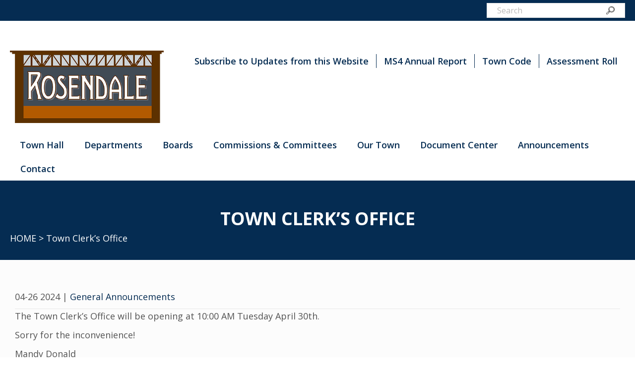

--- FILE ---
content_type: text/html; charset=UTF-8
request_url: https://www.townofrosendaleny.gov/town-clerks-office/
body_size: 12301
content:
<!DOCTYPE html>
<html lang="en-US">
<head>
<meta charset="UTF-8" />
<script>
var gform;gform||(document.addEventListener("gform_main_scripts_loaded",function(){gform.scriptsLoaded=!0}),document.addEventListener("gform/theme/scripts_loaded",function(){gform.themeScriptsLoaded=!0}),window.addEventListener("DOMContentLoaded",function(){gform.domLoaded=!0}),gform={domLoaded:!1,scriptsLoaded:!1,themeScriptsLoaded:!1,isFormEditor:()=>"function"==typeof InitializeEditor,callIfLoaded:function(o){return!(!gform.domLoaded||!gform.scriptsLoaded||!gform.themeScriptsLoaded&&!gform.isFormEditor()||(gform.isFormEditor()&&console.warn("The use of gform.initializeOnLoaded() is deprecated in the form editor context and will be removed in Gravity Forms 3.1."),o(),0))},initializeOnLoaded:function(o){gform.callIfLoaded(o)||(document.addEventListener("gform_main_scripts_loaded",()=>{gform.scriptsLoaded=!0,gform.callIfLoaded(o)}),document.addEventListener("gform/theme/scripts_loaded",()=>{gform.themeScriptsLoaded=!0,gform.callIfLoaded(o)}),window.addEventListener("DOMContentLoaded",()=>{gform.domLoaded=!0,gform.callIfLoaded(o)}))},hooks:{action:{},filter:{}},addAction:function(o,r,e,t){gform.addHook("action",o,r,e,t)},addFilter:function(o,r,e,t){gform.addHook("filter",o,r,e,t)},doAction:function(o){gform.doHook("action",o,arguments)},applyFilters:function(o){return gform.doHook("filter",o,arguments)},removeAction:function(o,r){gform.removeHook("action",o,r)},removeFilter:function(o,r,e){gform.removeHook("filter",o,r,e)},addHook:function(o,r,e,t,n){null==gform.hooks[o][r]&&(gform.hooks[o][r]=[]);var d=gform.hooks[o][r];null==n&&(n=r+"_"+d.length),gform.hooks[o][r].push({tag:n,callable:e,priority:t=null==t?10:t})},doHook:function(r,o,e){var t;if(e=Array.prototype.slice.call(e,1),null!=gform.hooks[r][o]&&((o=gform.hooks[r][o]).sort(function(o,r){return o.priority-r.priority}),o.forEach(function(o){"function"!=typeof(t=o.callable)&&(t=window[t]),"action"==r?t.apply(null,e):e[0]=t.apply(null,e)})),"filter"==r)return e[0]},removeHook:function(o,r,t,n){var e;null!=gform.hooks[o][r]&&(e=(e=gform.hooks[o][r]).filter(function(o,r,e){return!!(null!=n&&n!=o.tag||null!=t&&t!=o.priority)}),gform.hooks[o][r]=e)}});
</script>

<meta name='viewport' content='width=device-width, initial-scale=1.0' />
<meta http-equiv='X-UA-Compatible' content='IE=edge' />
<link rel="profile" href="https://gmpg.org/xfn/11" />
<title>Town Clerk&#039;s Office | Town of Rosendale, NY</title>
<link crossorigin data-rocket-preconnect href="https://fonts.googleapis.com" rel="preconnect">
<link crossorigin data-rocket-preconnect href="https://www.googletagmanager.com" rel="preconnect">
<link crossorigin data-rocket-preconnect href="https://cdn.userway.org" rel="preconnect">
<link data-rocket-preload as="style" href="https://fonts.googleapis.com/css?family=Open%20Sans%3A600%2C300%2C400%2C700&#038;display=swap" rel="preload">
<link href="https://fonts.googleapis.com/css?family=Open%20Sans%3A600%2C300%2C400%2C700&#038;display=swap" media="print" onload="this.media=&#039;all&#039;" rel="stylesheet">
<noscript><link rel="stylesheet" href="https://fonts.googleapis.com/css?family=Open%20Sans%3A600%2C300%2C400%2C700&#038;display=swap"></noscript><link rel="preload" data-rocket-preload as="image" href="https://townofrosendale.com/wp-content/uploads/2020/08/rosendale-logo.png" imagesrcset="https://www.townofrosendaleny.gov/wp-content/uploads/2020/08/rosendale-logo.png 428w, https://www.townofrosendaleny.gov/wp-content/uploads/2020/08/rosendale-logo-300x141.png 300w" imagesizes="(max-width: 428px) 100vw, 428px" fetchpriority="high">
	<style>img:is([sizes="auto" i], [sizes^="auto," i]) { contain-intrinsic-size: 3000px 1500px }</style>
	<meta name="description" content="The Town Clerk&#039;s Office will be opening at 10:00 AM Tuesday April 30th. Sorry for the inconvenience! Mandy Donald">
<meta name="robots" content="index, follow, max-snippet:-1, max-image-preview:large, max-video-preview:-1">
<link rel="canonical" href="https://www.townofrosendaleny.gov/town-clerks-office/">
<meta property="og:url" content="https://www.townofrosendaleny.gov/town-clerks-office/">
<meta property="og:site_name" content="Town of Rosendale, NY">
<meta property="og:locale" content="en_US">
<meta property="og:type" content="article">
<meta property="og:title" content="Town Clerk&#039;s Office | Town of Rosendale, NY">
<meta property="og:description" content="The Town Clerk&#039;s Office will be opening at 10:00 AM Tuesday April 30th. Sorry for the inconvenience! Mandy Donald">
<meta property="fb:pages" content="">
<meta property="fb:admins" content="">
<meta property="fb:app_id" content="">
<meta name="twitter:card" content="summary">
<meta name="twitter:title" content="Town Clerk&#039;s Office | Town of Rosendale, NY">
<meta name="twitter:description" content="The Town Clerk&#039;s Office will be opening at 10:00 AM Tuesday April 30th. Sorry for the inconvenience! Mandy Donald">
<link rel='dns-prefetch' href='//fonts.googleapis.com' />
<link href='https://fonts.gstatic.com' crossorigin rel='preconnect' />
<link rel="alternate" type="application/rss+xml" title="Town of Rosendale, NY &raquo; Feed" href="https://www.townofrosendaleny.gov/feed/" />
<link rel="alternate" type="text/calendar" title="Town of Rosendale, NY &raquo; iCal Feed" href="https://www.townofrosendaleny.gov/events/?ical=1" />
<link rel="preload" href="https://www.townofrosendaleny.gov/wp-content/plugins/bb-plugin/fonts/fontawesome/5.15.4/webfonts/fa-solid-900.woff2" as="font" type="font/woff2" crossorigin="anonymous">
<link rel="preload" href="https://www.townofrosendaleny.gov/wp-content/plugins/bb-plugin/fonts/fontawesome/5.15.4/webfonts/fa-regular-400.woff2" as="font" type="font/woff2" crossorigin="anonymous">
<link rel="preload" href="https://www.townofrosendaleny.gov/wp-content/plugins/bb-plugin/fonts/fontawesome/5.15.4/webfonts/fa-brands-400.woff2" as="font" type="font/woff2" crossorigin="anonymous">
<style id='wp-emoji-styles-inline-css'>

	img.wp-smiley, img.emoji {
		display: inline !important;
		border: none !important;
		box-shadow: none !important;
		height: 1em !important;
		width: 1em !important;
		margin: 0 0.07em !important;
		vertical-align: -0.1em !important;
		background: none !important;
		padding: 0 !important;
	}
</style>
<link rel='stylesheet' id='wp-block-library-css' href='https://www.townofrosendaleny.gov/wp-includes/css/dist/block-library/style.min.css?ver=6.8.3' media='all' />
<style id='wp-block-library-theme-inline-css'>
.wp-block-audio :where(figcaption){color:#555;font-size:13px;text-align:center}.is-dark-theme .wp-block-audio :where(figcaption){color:#ffffffa6}.wp-block-audio{margin:0 0 1em}.wp-block-code{border:1px solid #ccc;border-radius:4px;font-family:Menlo,Consolas,monaco,monospace;padding:.8em 1em}.wp-block-embed :where(figcaption){color:#555;font-size:13px;text-align:center}.is-dark-theme .wp-block-embed :where(figcaption){color:#ffffffa6}.wp-block-embed{margin:0 0 1em}.blocks-gallery-caption{color:#555;font-size:13px;text-align:center}.is-dark-theme .blocks-gallery-caption{color:#ffffffa6}:root :where(.wp-block-image figcaption){color:#555;font-size:13px;text-align:center}.is-dark-theme :root :where(.wp-block-image figcaption){color:#ffffffa6}.wp-block-image{margin:0 0 1em}.wp-block-pullquote{border-bottom:4px solid;border-top:4px solid;color:currentColor;margin-bottom:1.75em}.wp-block-pullquote cite,.wp-block-pullquote footer,.wp-block-pullquote__citation{color:currentColor;font-size:.8125em;font-style:normal;text-transform:uppercase}.wp-block-quote{border-left:.25em solid;margin:0 0 1.75em;padding-left:1em}.wp-block-quote cite,.wp-block-quote footer{color:currentColor;font-size:.8125em;font-style:normal;position:relative}.wp-block-quote:where(.has-text-align-right){border-left:none;border-right:.25em solid;padding-left:0;padding-right:1em}.wp-block-quote:where(.has-text-align-center){border:none;padding-left:0}.wp-block-quote.is-large,.wp-block-quote.is-style-large,.wp-block-quote:where(.is-style-plain){border:none}.wp-block-search .wp-block-search__label{font-weight:700}.wp-block-search__button{border:1px solid #ccc;padding:.375em .625em}:where(.wp-block-group.has-background){padding:1.25em 2.375em}.wp-block-separator.has-css-opacity{opacity:.4}.wp-block-separator{border:none;border-bottom:2px solid;margin-left:auto;margin-right:auto}.wp-block-separator.has-alpha-channel-opacity{opacity:1}.wp-block-separator:not(.is-style-wide):not(.is-style-dots){width:100px}.wp-block-separator.has-background:not(.is-style-dots){border-bottom:none;height:1px}.wp-block-separator.has-background:not(.is-style-wide):not(.is-style-dots){height:2px}.wp-block-table{margin:0 0 1em}.wp-block-table td,.wp-block-table th{word-break:normal}.wp-block-table :where(figcaption){color:#555;font-size:13px;text-align:center}.is-dark-theme .wp-block-table :where(figcaption){color:#ffffffa6}.wp-block-video :where(figcaption){color:#555;font-size:13px;text-align:center}.is-dark-theme .wp-block-video :where(figcaption){color:#ffffffa6}.wp-block-video{margin:0 0 1em}:root :where(.wp-block-template-part.has-background){margin-bottom:0;margin-top:0;padding:1.25em 2.375em}
</style>
<style id='classic-theme-styles-inline-css'>
/*! This file is auto-generated */
.wp-block-button__link{color:#fff;background-color:#32373c;border-radius:9999px;box-shadow:none;text-decoration:none;padding:calc(.667em + 2px) calc(1.333em + 2px);font-size:1.125em}.wp-block-file__button{background:#32373c;color:#fff;text-decoration:none}
</style>
<style id='global-styles-inline-css'>
:root{--wp--preset--aspect-ratio--square: 1;--wp--preset--aspect-ratio--4-3: 4/3;--wp--preset--aspect-ratio--3-4: 3/4;--wp--preset--aspect-ratio--3-2: 3/2;--wp--preset--aspect-ratio--2-3: 2/3;--wp--preset--aspect-ratio--16-9: 16/9;--wp--preset--aspect-ratio--9-16: 9/16;--wp--preset--color--black: #000000;--wp--preset--color--cyan-bluish-gray: #abb8c3;--wp--preset--color--white: #ffffff;--wp--preset--color--pale-pink: #f78da7;--wp--preset--color--vivid-red: #cf2e2e;--wp--preset--color--luminous-vivid-orange: #ff6900;--wp--preset--color--luminous-vivid-amber: #fcb900;--wp--preset--color--light-green-cyan: #7bdcb5;--wp--preset--color--vivid-green-cyan: #00d084;--wp--preset--color--pale-cyan-blue: #8ed1fc;--wp--preset--color--vivid-cyan-blue: #0693e3;--wp--preset--color--vivid-purple: #9b51e0;--wp--preset--color--fl-heading-text: #052c52;--wp--preset--color--fl-body-bg: #ffffff;--wp--preset--color--fl-body-text: #525252;--wp--preset--color--fl-accent: #052c52;--wp--preset--color--fl-accent-hover: #b25a00;--wp--preset--color--fl-topbar-bg: #ffffff;--wp--preset--color--fl-topbar-text: #000000;--wp--preset--color--fl-topbar-link: #428bca;--wp--preset--color--fl-topbar-hover: #428bca;--wp--preset--color--fl-header-bg: #ffffff;--wp--preset--color--fl-header-text: #000000;--wp--preset--color--fl-header-link: #428bca;--wp--preset--color--fl-header-hover: #428bca;--wp--preset--color--fl-nav-bg: #ffffff;--wp--preset--color--fl-nav-link: #428bca;--wp--preset--color--fl-nav-hover: #428bca;--wp--preset--color--fl-content-bg: #ffffff;--wp--preset--color--fl-footer-widgets-bg: #ffffff;--wp--preset--color--fl-footer-widgets-text: #000000;--wp--preset--color--fl-footer-widgets-link: #428bca;--wp--preset--color--fl-footer-widgets-hover: #428bca;--wp--preset--color--fl-footer-bg: #ffffff;--wp--preset--color--fl-footer-text: #000000;--wp--preset--color--fl-footer-link: #428bca;--wp--preset--color--fl-footer-hover: #428bca;--wp--preset--gradient--vivid-cyan-blue-to-vivid-purple: linear-gradient(135deg,rgba(6,147,227,1) 0%,rgb(155,81,224) 100%);--wp--preset--gradient--light-green-cyan-to-vivid-green-cyan: linear-gradient(135deg,rgb(122,220,180) 0%,rgb(0,208,130) 100%);--wp--preset--gradient--luminous-vivid-amber-to-luminous-vivid-orange: linear-gradient(135deg,rgba(252,185,0,1) 0%,rgba(255,105,0,1) 100%);--wp--preset--gradient--luminous-vivid-orange-to-vivid-red: linear-gradient(135deg,rgba(255,105,0,1) 0%,rgb(207,46,46) 100%);--wp--preset--gradient--very-light-gray-to-cyan-bluish-gray: linear-gradient(135deg,rgb(238,238,238) 0%,rgb(169,184,195) 100%);--wp--preset--gradient--cool-to-warm-spectrum: linear-gradient(135deg,rgb(74,234,220) 0%,rgb(151,120,209) 20%,rgb(207,42,186) 40%,rgb(238,44,130) 60%,rgb(251,105,98) 80%,rgb(254,248,76) 100%);--wp--preset--gradient--blush-light-purple: linear-gradient(135deg,rgb(255,206,236) 0%,rgb(152,150,240) 100%);--wp--preset--gradient--blush-bordeaux: linear-gradient(135deg,rgb(254,205,165) 0%,rgb(254,45,45) 50%,rgb(107,0,62) 100%);--wp--preset--gradient--luminous-dusk: linear-gradient(135deg,rgb(255,203,112) 0%,rgb(199,81,192) 50%,rgb(65,88,208) 100%);--wp--preset--gradient--pale-ocean: linear-gradient(135deg,rgb(255,245,203) 0%,rgb(182,227,212) 50%,rgb(51,167,181) 100%);--wp--preset--gradient--electric-grass: linear-gradient(135deg,rgb(202,248,128) 0%,rgb(113,206,126) 100%);--wp--preset--gradient--midnight: linear-gradient(135deg,rgb(2,3,129) 0%,rgb(40,116,252) 100%);--wp--preset--font-size--small: 13px;--wp--preset--font-size--medium: 20px;--wp--preset--font-size--large: 36px;--wp--preset--font-size--x-large: 42px;--wp--preset--spacing--20: 0.44rem;--wp--preset--spacing--30: 0.67rem;--wp--preset--spacing--40: 1rem;--wp--preset--spacing--50: 1.5rem;--wp--preset--spacing--60: 2.25rem;--wp--preset--spacing--70: 3.38rem;--wp--preset--spacing--80: 5.06rem;--wp--preset--shadow--natural: 6px 6px 9px rgba(0, 0, 0, 0.2);--wp--preset--shadow--deep: 12px 12px 50px rgba(0, 0, 0, 0.4);--wp--preset--shadow--sharp: 6px 6px 0px rgba(0, 0, 0, 0.2);--wp--preset--shadow--outlined: 6px 6px 0px -3px rgba(255, 255, 255, 1), 6px 6px rgba(0, 0, 0, 1);--wp--preset--shadow--crisp: 6px 6px 0px rgba(0, 0, 0, 1);}:where(.is-layout-flex){gap: 0.5em;}:where(.is-layout-grid){gap: 0.5em;}body .is-layout-flex{display: flex;}.is-layout-flex{flex-wrap: wrap;align-items: center;}.is-layout-flex > :is(*, div){margin: 0;}body .is-layout-grid{display: grid;}.is-layout-grid > :is(*, div){margin: 0;}:where(.wp-block-columns.is-layout-flex){gap: 2em;}:where(.wp-block-columns.is-layout-grid){gap: 2em;}:where(.wp-block-post-template.is-layout-flex){gap: 1.25em;}:where(.wp-block-post-template.is-layout-grid){gap: 1.25em;}.has-black-color{color: var(--wp--preset--color--black) !important;}.has-cyan-bluish-gray-color{color: var(--wp--preset--color--cyan-bluish-gray) !important;}.has-white-color{color: var(--wp--preset--color--white) !important;}.has-pale-pink-color{color: var(--wp--preset--color--pale-pink) !important;}.has-vivid-red-color{color: var(--wp--preset--color--vivid-red) !important;}.has-luminous-vivid-orange-color{color: var(--wp--preset--color--luminous-vivid-orange) !important;}.has-luminous-vivid-amber-color{color: var(--wp--preset--color--luminous-vivid-amber) !important;}.has-light-green-cyan-color{color: var(--wp--preset--color--light-green-cyan) !important;}.has-vivid-green-cyan-color{color: var(--wp--preset--color--vivid-green-cyan) !important;}.has-pale-cyan-blue-color{color: var(--wp--preset--color--pale-cyan-blue) !important;}.has-vivid-cyan-blue-color{color: var(--wp--preset--color--vivid-cyan-blue) !important;}.has-vivid-purple-color{color: var(--wp--preset--color--vivid-purple) !important;}.has-black-background-color{background-color: var(--wp--preset--color--black) !important;}.has-cyan-bluish-gray-background-color{background-color: var(--wp--preset--color--cyan-bluish-gray) !important;}.has-white-background-color{background-color: var(--wp--preset--color--white) !important;}.has-pale-pink-background-color{background-color: var(--wp--preset--color--pale-pink) !important;}.has-vivid-red-background-color{background-color: var(--wp--preset--color--vivid-red) !important;}.has-luminous-vivid-orange-background-color{background-color: var(--wp--preset--color--luminous-vivid-orange) !important;}.has-luminous-vivid-amber-background-color{background-color: var(--wp--preset--color--luminous-vivid-amber) !important;}.has-light-green-cyan-background-color{background-color: var(--wp--preset--color--light-green-cyan) !important;}.has-vivid-green-cyan-background-color{background-color: var(--wp--preset--color--vivid-green-cyan) !important;}.has-pale-cyan-blue-background-color{background-color: var(--wp--preset--color--pale-cyan-blue) !important;}.has-vivid-cyan-blue-background-color{background-color: var(--wp--preset--color--vivid-cyan-blue) !important;}.has-vivid-purple-background-color{background-color: var(--wp--preset--color--vivid-purple) !important;}.has-black-border-color{border-color: var(--wp--preset--color--black) !important;}.has-cyan-bluish-gray-border-color{border-color: var(--wp--preset--color--cyan-bluish-gray) !important;}.has-white-border-color{border-color: var(--wp--preset--color--white) !important;}.has-pale-pink-border-color{border-color: var(--wp--preset--color--pale-pink) !important;}.has-vivid-red-border-color{border-color: var(--wp--preset--color--vivid-red) !important;}.has-luminous-vivid-orange-border-color{border-color: var(--wp--preset--color--luminous-vivid-orange) !important;}.has-luminous-vivid-amber-border-color{border-color: var(--wp--preset--color--luminous-vivid-amber) !important;}.has-light-green-cyan-border-color{border-color: var(--wp--preset--color--light-green-cyan) !important;}.has-vivid-green-cyan-border-color{border-color: var(--wp--preset--color--vivid-green-cyan) !important;}.has-pale-cyan-blue-border-color{border-color: var(--wp--preset--color--pale-cyan-blue) !important;}.has-vivid-cyan-blue-border-color{border-color: var(--wp--preset--color--vivid-cyan-blue) !important;}.has-vivid-purple-border-color{border-color: var(--wp--preset--color--vivid-purple) !important;}.has-vivid-cyan-blue-to-vivid-purple-gradient-background{background: var(--wp--preset--gradient--vivid-cyan-blue-to-vivid-purple) !important;}.has-light-green-cyan-to-vivid-green-cyan-gradient-background{background: var(--wp--preset--gradient--light-green-cyan-to-vivid-green-cyan) !important;}.has-luminous-vivid-amber-to-luminous-vivid-orange-gradient-background{background: var(--wp--preset--gradient--luminous-vivid-amber-to-luminous-vivid-orange) !important;}.has-luminous-vivid-orange-to-vivid-red-gradient-background{background: var(--wp--preset--gradient--luminous-vivid-orange-to-vivid-red) !important;}.has-very-light-gray-to-cyan-bluish-gray-gradient-background{background: var(--wp--preset--gradient--very-light-gray-to-cyan-bluish-gray) !important;}.has-cool-to-warm-spectrum-gradient-background{background: var(--wp--preset--gradient--cool-to-warm-spectrum) !important;}.has-blush-light-purple-gradient-background{background: var(--wp--preset--gradient--blush-light-purple) !important;}.has-blush-bordeaux-gradient-background{background: var(--wp--preset--gradient--blush-bordeaux) !important;}.has-luminous-dusk-gradient-background{background: var(--wp--preset--gradient--luminous-dusk) !important;}.has-pale-ocean-gradient-background{background: var(--wp--preset--gradient--pale-ocean) !important;}.has-electric-grass-gradient-background{background: var(--wp--preset--gradient--electric-grass) !important;}.has-midnight-gradient-background{background: var(--wp--preset--gradient--midnight) !important;}.has-small-font-size{font-size: var(--wp--preset--font-size--small) !important;}.has-medium-font-size{font-size: var(--wp--preset--font-size--medium) !important;}.has-large-font-size{font-size: var(--wp--preset--font-size--large) !important;}.has-x-large-font-size{font-size: var(--wp--preset--font-size--x-large) !important;}
:where(.wp-block-post-template.is-layout-flex){gap: 1.25em;}:where(.wp-block-post-template.is-layout-grid){gap: 1.25em;}
:where(.wp-block-columns.is-layout-flex){gap: 2em;}:where(.wp-block-columns.is-layout-grid){gap: 2em;}
:root :where(.wp-block-pullquote){font-size: 1.5em;line-height: 1.6;}
</style>
<link rel='stylesheet' id='searchandfilter-css' href='https://www.townofrosendaleny.gov/wp-content/plugins/search-filter/style.css?ver=1' media='all' />
<link rel='stylesheet' id='font-awesome-5-css' href='https://www.townofrosendaleny.gov/wp-content/plugins/bb-plugin/fonts/fontawesome/5.15.4/css/all.min.css?ver=2.9.4' media='all' />
<link rel='stylesheet' id='fl-builder-layout-bundle-971bd3fe421a38318273edafe9e1f6cf-css' href='https://www.townofrosendaleny.gov/wp-content/uploads/bb-plugin/cache/971bd3fe421a38318273edafe9e1f6cf-layout-bundle.css?ver=2.9.4-1.5.2' media='all' />
<link rel='stylesheet' id='jquery-magnificpopup-css' href='https://www.townofrosendaleny.gov/wp-content/plugins/bb-plugin/css/jquery.magnificpopup.min.css?ver=2.9.4' media='all' />
<link rel='stylesheet' id='base-css' href='https://www.townofrosendaleny.gov/wp-content/themes/bb-theme/css/base.min.css?ver=1.7.18' media='all' />
<link rel='stylesheet' id='fl-automator-skin-css' href='https://www.townofrosendaleny.gov/wp-content/uploads/bb-theme/skin-68de0ec53682b.css?ver=1.7.18' media='all' />

<style id='rocket-lazyload-inline-css'>
.rll-youtube-player{position:relative;padding-bottom:56.23%;height:0;overflow:hidden;max-width:100%;}.rll-youtube-player:focus-within{outline: 2px solid currentColor;outline-offset: 5px;}.rll-youtube-player iframe{position:absolute;top:0;left:0;width:100%;height:100%;z-index:100;background:0 0}.rll-youtube-player img{bottom:0;display:block;left:0;margin:auto;max-width:100%;width:100%;position:absolute;right:0;top:0;border:none;height:auto;-webkit-transition:.4s all;-moz-transition:.4s all;transition:.4s all}.rll-youtube-player img:hover{-webkit-filter:brightness(75%)}.rll-youtube-player .play{height:100%;width:100%;left:0;top:0;position:absolute;background:url(https://www.townofrosendaleny.gov/wp-content/plugins/wp-rocket/assets/img/youtube.png) no-repeat center;background-color: transparent !important;cursor:pointer;border:none;}
</style>
<script src="https://www.townofrosendaleny.gov/wp-includes/js/jquery/jquery.min.js?ver=3.7.1" id="jquery-core-js"></script>

<link rel="https://api.w.org/" href="https://www.townofrosendaleny.gov/wp-json/" /><link rel="alternate" title="JSON" type="application/json" href="https://www.townofrosendaleny.gov/wp-json/wp/v2/posts/15366" /><link rel="EditURI" type="application/rsd+xml" title="RSD" href="https://www.townofrosendaleny.gov/xmlrpc.php?rsd" />
<link rel='shortlink' href='https://www.townofrosendaleny.gov/?p=15366' />
<link rel="alternate" title="oEmbed (JSON)" type="application/json+oembed" href="https://www.townofrosendaleny.gov/wp-json/oembed/1.0/embed?url=https%3A%2F%2Fwww.townofrosendaleny.gov%2Ftown-clerks-office%2F" />
<link rel="alternate" title="oEmbed (XML)" type="text/xml+oembed" href="https://www.townofrosendaleny.gov/wp-json/oembed/1.0/embed?url=https%3A%2F%2Fwww.townofrosendaleny.gov%2Ftown-clerks-office%2F&#038;format=xml" />
<meta name="tec-api-version" content="v1"><meta name="tec-api-origin" content="https://www.townofrosendaleny.gov"><link rel="alternate" href="https://www.townofrosendaleny.gov/wp-json/tribe/events/v1/" /><link rel="icon" href="https://www.townofrosendaleny.gov/wp-content/uploads/2020/08/townofrosendale-favicon.jpg" sizes="32x32" />
<link rel="icon" href="https://www.townofrosendaleny.gov/wp-content/uploads/2020/08/townofrosendale-favicon.jpg" sizes="192x192" />
<link rel="apple-touch-icon" href="https://www.townofrosendaleny.gov/wp-content/uploads/2020/08/townofrosendale-favicon.jpg" />
<meta name="msapplication-TileImage" content="https://www.townofrosendaleny.gov/wp-content/uploads/2020/08/townofrosendale-favicon.jpg" />
		<style id="wp-custom-css">
			.tribe-events-c-subscribe-dropdown__container {
    display: none!important;
}

.tribe-common-l-container.tribe-events-l-container {
    padding-top: 20px!important;
    padding-bottom: 40px!important;
}

.datepicker table tr td span.focused, .datepicker table tr td span:hover {
    color: #fff!important;
    background: #052c52!important;
}

.tribe-events .datepicker .month.current {
    color: #fff;
}

h3.tribe-events-calendar-month__calendar-event-title a {
    
	font-size: 20px;
}

.tribe-events-calendar-month__calendar-event-datetime {
    display: none;
}

.tribe-events .tribe-events-calendar-month__calendar-event {
    border-bottom: 1px solid #052c52;
    padding: 12px!important;
}
.tribe-events .tribe-events-calendar-month__calendar-event:last-child {
    border-bottom: 0!important;
}

.emergency-post-slider .more-link {
    display: none;
}

input.mailpoet_checkbox {
    width: 20px !important;
    height: 20px !important;
}
.mailpoet_message .mailpoet_validate_success, .mailpoet_message .mailpoet_validate_error{
	font-size: 24px;
}
body.page-id-12881 header.fl-post-header {
    display: none;
}

#mp_form_below_posts2 {
    margin: auto;
}
body.page-id-12928 h1.fl-post-title {
    text-align: center;
}
.mailpoet_page-template-default .fl-post-date {
    display: none;
}
.mailpoet_page-template-default.single-mailpoet_page h1.fl-post-title {
    text-align: center;
}


.mailpoet_page-template-default .fl-post-meta-bottom {
    border-top: none !important;
}
form#mailpoet_captcha_form {
    text-align: center;
}

.emergency-notice{
	display: none;
}


@media(max-width: 768px){
	#mp_form_below_posts2{
		width: 100% !important;
	}
}

a:active,
a:focus,
a:hover,
button:focus,
button:active,
input:focus,
input:active,
textarea:focus,
textarea:active,
area:focus,
area:active,
select:focus,
select:active,
iframe:focus,
iframe:active,
details:focus,
details:active {
 outline: 2px solid #5E9ED6 !important;
 outline: 5px auto -webkit-browser-ring-color !important;
}

.tribe-events-venue-map {
  width: 360px !important;
}

.tribe-events-venue-map > div, .tribe-events-venue-map > iframe {
	max-height: 320px;
}

.fl-accordion.fl-accordion-small .fl-accordion-item:first-of-type .fl-accordion-button a:last-of-type {
	display: none;
}

.emergency_cst p span, .emergency_cst p {
	font-size: 18px !important;
	line-height: 18px;
	display: inline-block;
}

div.emergency-notice {
	display:none !important;
}
.enpost {
  display: block !important;
  overflow: hidden;
  min-height: 60px;
}
.enpost > div {
  margin: 0 !important;
  padding: 8px !important;
  background-color: #680000 !important;
  color: white !important;
  border: 1px solid black;
  text-align: center;
}

.enpost .uabb-blog-post-content {
  padding: 0 !important;
  color: ;
}
.enpost h2 {
  color: white !important;
  font-size: 16px !important;
	font-weight:normal !important;
}
.enpost h3 a {
  color: white !important;
  font-weight: bolder !important;
  font-size: 34px !important;
}
.enpost .uabb-blog-posts-description {
  color: white;
  padding-top: 0 !important;
}
.enpost {
  border:3px solid black !important;;
}
.home .enpost .uabb-post-wrapper {
	margin: 0 !important;
}

.tribe-events-calendar-month__calendar-event.post-10004648 {
	display: none;
}		</style>
		
<script async src='https://www.googletagmanager.com/gtag/js?id='></script><script>
window.dataLayer = window.dataLayer || [];
function gtag(){dataLayer.push(arguments);}gtag('js', new Date());
gtag('set', 'cookie_domain', 'auto');
gtag('set', 'cookie_flags', 'SameSite=None;Secure');

 gtag('config', '' , {});

</script>
<noscript><style id="rocket-lazyload-nojs-css">.rll-youtube-player, [data-lazy-src]{display:none !important;}</style></noscript><link rel="stylesheet" href="https://www.townofrosendaleny.gov/wp-content/themes/bb-theme-child/style.css" /><meta name="generator" content="WP Rocket 3.20.0.1" data-wpr-features="wpr_defer_js wpr_minify_concatenate_js wpr_lazyload_images wpr_lazyload_iframes wpr_preconnect_external_domains wpr_oci wpr_desktop" /></head>
<body class="wp-singular post-template-default single single-post postid-15366 single-format-standard wp-theme-bb-theme wp-child-theme-bb-theme-child fl-builder-2-9-4 fl-themer-1-5-2 fl-theme-1-7-18 fl-no-js tribe-no-js fl-theme-builder-footer fl-theme-builder-footer-footer fl-theme-builder-header fl-theme-builder-header-header fl-theme-builder-singular fl-theme-builder-singular-single-post fl-framework-base fl-preset-default fl-full-width fl-has-sidebar fl-search-active" itemscope="itemscope" itemtype="https://schema.org/WebPage">
<a aria-label="Skip to content" class="fl-screen-reader-text" href="#fl-main-content">Skip to content</a><div  class="fl-page">
	<header  class="fl-builder-content fl-builder-content-24 fl-builder-global-templates-locked" data-post-id="24" data-type="header" data-sticky="0" data-sticky-on="" data-sticky-breakpoint="medium" data-shrink="0" data-overlay="0" data-overlay-bg="transparent" data-shrink-image-height="50px" role="banner" itemscope="itemscope" itemtype="http://schema.org/WPHeader"><div  class="fl-row fl-row-full-width fl-row-bg-color fl-node-5f2929f6df5e6 fl-row-default-height fl-row-align-center fl-visible-desktop fl-visible-large fl-visible-medium" data-node="5f2929f6df5e6">
	<div class="fl-row-content-wrap">
								<div class="fl-row-content fl-row-fixed-width fl-node-content">
		
<div class="fl-col-group fl-node-5f2929f6df628 fl-col-group-equal-height fl-col-group-align-center fl-col-group-custom-width" data-node="5f2929f6df628">
			<div class="fl-col fl-node-5f2929f6df663 fl-col-bg-color fl-col-small fl-col-small-custom-width" data-node="5f2929f6df663">
	<div class="fl-col-content fl-node-content"></div>
</div>
			<div class="fl-col fl-node-5f2929f6df69d fl-col-bg-color fl-col-small fl-col-small-custom-width" data-node="5f2929f6df69d">
	<div class="fl-col-content fl-node-content"><div class="fl-module fl-module-widget fl-node-5f292a56add1d top-bar-search" data-node="5f292a56add1d">
	<div class="fl-module-content fl-node-content">
		<div class="fl-widget">
<div class="widget widget_search"><form aria-label="Search" method="get" role="search" action="https://www.townofrosendaleny.gov/" title="Type and press Enter to search.">
	<input aria-label="Search" type="search" class="fl-search-input form-control" name="s" placeholder="Search"  value="" onfocus="if (this.value === 'Search') { this.value = ''; }" onblur="if (this.value === '') this.value='Search';" />
</form>
</div></div>
	</div>
</div>
</div>
</div>
	</div>
		</div>
	</div>
</div>
<div  class="fl-row fl-row-fixed-width fl-row-bg-none fl-node-eo68c5yfvgtk fl-row-default-height fl-row-align-center" data-node="eo68c5yfvgtk">
	<div class="fl-row-content-wrap">
								<div class="fl-row-content fl-row-fixed-width fl-node-content">
				</div>
	</div>
</div>
<div  class="fl-row fl-row-fixed-width fl-row-bg-none fl-node-w37oz84ibfj0 fl-row-default-height fl-row-align-center" data-node="w37oz84ibfj0">
	<div class="fl-row-content-wrap">
								<div class="fl-row-content fl-row-fixed-width fl-node-content">
		
<div class="fl-col-group fl-node-il1xwsj5gyrd" data-node="il1xwsj5gyrd">
			<div class="fl-col fl-node-25yeiqwarc19 fl-col-bg-color fl-col-small" data-node="25yeiqwarc19">
	<div class="fl-col-content fl-node-content"><div class="fl-module fl-module-photo fl-node-5f292ab957d52" data-node="5f292ab957d52">
	<div class="fl-module-content fl-node-content">
		<div class="fl-photo fl-photo-align-center" itemscope itemtype="https://schema.org/ImageObject">
	<div class="fl-photo-content fl-photo-img-png">
				<a href="https://townofrosendale.com/" target="_self" itemprop="url">
				<img fetchpriority="high" decoding="async" width="428" height="201" class="fl-photo-img wp-image-26" src="https://townofrosendale.com/wp-content/uploads/2020/08/rosendale-logo.png" alt="rosendale logo site" itemprop="image" title="rosendale-logo"  data-no-lazy="1" srcset="https://www.townofrosendaleny.gov/wp-content/uploads/2020/08/rosendale-logo.png 428w, https://www.townofrosendaleny.gov/wp-content/uploads/2020/08/rosendale-logo-300x141.png 300w" sizes="(max-width: 428px) 100vw, 428px" />
				</a>
					</div>
	</div>
	</div>
</div>
</div>
</div>
			<div class="fl-col fl-node-b3qp492zj0cg fl-col-bg-color" data-node="b3qp492zj0cg">
	<div class="fl-col-content fl-node-content"><div class="fl-module fl-module-menu fl-node-5f292e3e880dc header-right-menu" data-node="5f292e3e880dc">
	<div class="fl-module-content fl-node-content">
		<div class="fl-menu">
		<div class="fl-clear"></div>
	<nav aria-label="Menu" itemscope="itemscope" itemtype="https://schema.org/SiteNavigationElement"><ul id="menu-header-right-menu" class="menu fl-menu-horizontal fl-toggle-none"><li id="menu-item-12980" class="menu-item menu-item-type-post_type menu-item-object-page"><a href="https://www.townofrosendaleny.gov/new-post-notifications-signup/">Subscribe to Updates from this Website</a></li><li id="menu-item-13821" class="menu-item menu-item-type-custom menu-item-object-custom"><a target="_blank" href="https://townofrosendale.com/ms4-storm-water-management/">MS4 Annual Report</a></li><li id="menu-item-479" class="menu-item menu-item-type-custom menu-item-object-custom"><a target="_blank" href="http://www.ecode360.com/RO0511?needHash=true">Town Code</a></li><li id="menu-item-482" class="menu-item menu-item-type-custom menu-item-object-custom"><a target="_blank" href="https://www.ulstercountyny.gov/Departments/Finance/Real-Property/Assessments">Assessment Roll</a></li></ul></nav></div>
	</div>
</div>
<div class="fl-module fl-module-blog-posts fl-node-5f45d7ffc756b enpost emergency-notice" data-node="5f45d7ffc756b">
	<div class="fl-module-content fl-node-content">
		<div class="uabb-module-content uabb-blog-posts  uabb-post-grid-1 ">
		<div class="uabb-blog-posts-col-1 uabb-post-wrapper   ">
				<div class="uabb-blog-posts-shadow clearfix">

			<div class="uabb-blog-post-inner-wrap uabb-thumbnail-position-top  uabb-empty-img">
			<div class="uabb-blog-post-content">
	<meta itemscope itemprop="mainEntityOfPage" itemtype="https://schema.org/WebPage" itemid="https://www.townofrosendaleny.gov/closing-early-town-board-meeting-cancelled/" content="CLOSING EARLY &#038; TOWN BOARD MEETING CANCELLED" /><meta itemprop="datePublished" content="2025-12-10" /><meta itemprop="dateModified" content="2025-12-10" /><div itemprop="publisher" itemscope itemtype="https://schema.org/Organization"><meta itemprop="name" content="Town of Rosendale, NY"></div><div itemscope itemprop="author" itemtype="https://schema.org/Person"><meta itemprop="url" content="https://www.townofrosendaleny.gov/author/rosendale_editor/" /><meta itemprop="name" content="Town Clerk" /></div><div itemprop="interactionStatistic" itemscope itemtype="https://schema.org/InteractionCounter"><meta itemprop="interactionType" content="https://schema.org/CommentAction" /><meta itemprop="userInteractionCount" content="0" /></div>
<h2>EMERGENCY NOTICE</h2>
<a href="/emergency/"><h3 class="uabb-post-heading uabb-blog-post-section"><a href='https://www.townofrosendaleny.gov/closing-early-town-board-meeting-cancelled/' title='CLOSING EARLY &#038; TOWN BOARD MEETING CANCELLED'>CLOSING EARLY &#038; TOWN BOARD MEETING CANCELLED</a></h3></a>

<div class="uabb-blog-posts-description uabb-blog-post-section uabb-text-editor">
<p>The Town Offices will be closing today at 2:30 PM due to the inclement weather. The Town Board Meeting is cancelled tonight 12/10/2025. Thank you.</p>

</div>
</div>
			</div>
		</div>
	</div>
		
</div>
	</div>
</div>
</div>
</div>
	</div>
		</div>
	</div>
</div>
<div  class="fl-row fl-row-full-width fl-row-bg-none fl-node-5f292e513c5d1 fl-row-default-height fl-row-align-center" data-node="5f292e513c5d1">
	<div class="fl-row-content-wrap">
								<div class="fl-row-content fl-row-fixed-width fl-node-content">
		
<div class="fl-col-group fl-node-5f292e514228b" data-node="5f292e514228b">
			<div class="fl-col fl-node-5f292e51423f9 fl-col-bg-color" data-node="5f292e51423f9">
	<div class="fl-col-content fl-node-content"><div class="fl-module fl-module-menu fl-node-5f2929f6df5aa" data-node="5f2929f6df5aa">
	<div class="fl-module-content fl-node-content">
		<div class="fl-menu fl-menu-responsive-toggle-medium-mobile">
	<button class="fl-menu-mobile-toggle hamburger-label" aria-label="Menu"><span class="fl-menu-icon svg-container"><svg version="1.1" class="hamburger-menu" xmlns="http://www.w3.org/2000/svg" xmlns:xlink="http://www.w3.org/1999/xlink" viewBox="0 0 512 512">
<rect class="fl-hamburger-menu-top" width="512" height="102"/>
<rect class="fl-hamburger-menu-middle" y="205" width="512" height="102"/>
<rect class="fl-hamburger-menu-bottom" y="410" width="512" height="102"/>
</svg>
</span><span class="fl-menu-mobile-toggle-label">Menu</span></button>	<div class="fl-clear"></div>
	<nav aria-label="Menu" itemscope="itemscope" itemtype="https://schema.org/SiteNavigationElement"><ul id="menu-primary-menu" class="menu fl-menu-horizontal fl-toggle-none"><li id="menu-item-31" class="menu-item menu-item-type-custom menu-item-object-custom menu-item-has-children fl-has-submenu"><div class="fl-has-submenu-container"><a href="#">Town Hall</a><span class="fl-menu-toggle"></span></div><ul class="sub-menu">	<li id="menu-item-129" class="menu-item menu-item-type-post_type menu-item-object-page"><a href="https://www.townofrosendaleny.gov/assessor/">Assessor</a></li>	<li id="menu-item-133" class="menu-item menu-item-type-post_type menu-item-object-page"><a href="https://www.townofrosendaleny.gov/building-code/">Building and Code</a></li>	<li id="menu-item-136" class="menu-item menu-item-type-post_type menu-item-object-page"><a href="https://www.townofrosendaleny.gov/police/">Police</a></li>	<li id="menu-item-130" class="menu-item menu-item-type-post_type menu-item-object-page"><a href="https://www.townofrosendaleny.gov/supervisor/">Supervisor</a></li>	<li id="menu-item-132" class="menu-item menu-item-type-post_type menu-item-object-page"><a href="https://www.townofrosendaleny.gov/tax-collector/">Tax Collector</a></li>	<li id="menu-item-131" class="menu-item menu-item-type-post_type menu-item-object-page"><a href="https://www.townofrosendaleny.gov/town-clerk/">Town Clerk</a></li>	<li id="menu-item-138" class="menu-item menu-item-type-post_type menu-item-object-page"><a href="https://www.townofrosendaleny.gov/town-court/">Town Court</a></li></ul></li><li id="menu-item-32" class="menu-item menu-item-type-custom menu-item-object-custom menu-item-has-children fl-has-submenu"><div class="fl-has-submenu-container"><a href="#">Departments</a><span class="fl-menu-toggle"></span></div><ul class="sub-menu">	<li id="menu-item-134" class="menu-item menu-item-type-post_type menu-item-object-page"><a href="https://www.townofrosendaleny.gov/dog-warden/">Dog Warden</a></li>	<li id="menu-item-135" class="menu-item menu-item-type-post_type menu-item-object-page"><a href="https://www.townofrosendaleny.gov/highway/">Highway</a></li>	<li id="menu-item-137" class="menu-item menu-item-type-post_type menu-item-object-page"><a href="https://www.townofrosendaleny.gov/recreation/">Recreation</a></li>	<li id="menu-item-139" class="menu-item menu-item-type-post_type menu-item-object-page"><a href="https://www.townofrosendaleny.gov/transfer-station/">Transfer Station</a></li>	<li id="menu-item-140" class="menu-item menu-item-type-post_type menu-item-object-page"><a href="https://www.townofrosendaleny.gov/water-sewer/">Water &#038; Sewer</a></li>	<li id="menu-item-691" class="menu-item menu-item-type-post_type menu-item-object-page"><a href="https://www.townofrosendaleny.gov/youth-department/">Youth Department</a></li></ul></li><li id="menu-item-33" class="menu-item menu-item-type-custom menu-item-object-custom menu-item-has-children fl-has-submenu"><div class="fl-has-submenu-container"><a href="#">Boards</a><span class="fl-menu-toggle"></span></div><ul class="sub-menu">	<li id="menu-item-152" class="menu-item menu-item-type-post_type menu-item-object-page"><a href="https://www.townofrosendaleny.gov/assessment-board-of-review/">Assessment Board of Review</a></li>	<li id="menu-item-151" class="menu-item menu-item-type-post_type menu-item-object-page"><a href="https://www.townofrosendaleny.gov/planning-board/">Planning Board</a></li>	<li id="menu-item-150" class="menu-item menu-item-type-post_type menu-item-object-page"><a href="https://www.townofrosendaleny.gov/town-board/">Town Board</a></li>	<li id="menu-item-149" class="menu-item menu-item-type-post_type menu-item-object-page"><a href="https://www.townofrosendaleny.gov/zoning-board-of-appeals/">Zoning Board of Appeals</a></li></ul></li><li id="menu-item-34" class="menu-item menu-item-type-custom menu-item-object-custom menu-item-has-children fl-has-submenu"><div class="fl-has-submenu-container"><a href="#">Commissions &#038; Committees</a><span class="fl-menu-toggle"></span></div><ul class="sub-menu">	<li id="menu-item-173" class="menu-item menu-item-type-post_type menu-item-object-page"><a href="https://www.townofrosendaleny.gov/economic-development-committee/">Economic Development Committee</a></li>	<li id="menu-item-172" class="menu-item menu-item-type-post_type menu-item-object-page"><a href="https://www.townofrosendaleny.gov/environmental-commission/">Environmental Commission</a></li>	<li id="menu-item-171" class="menu-item menu-item-type-post_type menu-item-object-page"><a href="https://www.townofrosendaleny.gov/police-commission/">Police Commission</a></li>	<li id="menu-item-170" class="menu-item menu-item-type-post_type menu-item-object-page"><a href="https://www.townofrosendaleny.gov/recreation-commission/">Recreation Commission</a></li>	<li id="menu-item-169" class="menu-item menu-item-type-post_type menu-item-object-page"><a href="https://www.townofrosendaleny.gov/water-sewer-commission/">Water &#038; Sewer Commission</a></li>	<li id="menu-item-168" class="menu-item menu-item-type-post_type menu-item-object-page"><a href="https://www.townofrosendaleny.gov/youth-commission/">Youth Commission</a></li>	<li id="menu-item-167" class="menu-item menu-item-type-post_type menu-item-object-page"><a href="https://www.townofrosendaleny.gov/committees/">Committees</a></li></ul></li><li id="menu-item-35" class="menu-item menu-item-type-custom menu-item-object-custom menu-item-has-children fl-has-submenu"><div class="fl-has-submenu-container"><a href="#">Our Town</a><span class="fl-menu-toggle"></span></div><ul class="sub-menu">	<li id="menu-item-185" class="menu-item menu-item-type-post_type menu-item-object-page"><a href="https://www.townofrosendaleny.gov/rosendales-history/">Rosendale’s History</a></li>	<li id="menu-item-183" class="menu-item menu-item-type-post_type menu-item-object-page"><a href="https://www.townofrosendaleny.gov/local-services/">Local Services</a></li>	<li id="menu-item-182" class="menu-item menu-item-type-post_type menu-item-object-page"><a href="https://www.townofrosendaleny.gov/visit-rosendale/">Visit Rosendale</a></li></ul></li><li id="menu-item-36" class="menu-item menu-item-type-custom menu-item-object-custom menu-item-has-children fl-has-submenu"><div class="fl-has-submenu-container"><a href="#">Document Center</a><span class="fl-menu-toggle"></span></div><ul class="sub-menu">	<li id="menu-item-197" class="menu-item menu-item-type-post_type menu-item-object-page"><a href="https://www.townofrosendaleny.gov/rose-agendas/">Agendas</a></li>	<li id="menu-item-196" class="menu-item menu-item-type-post_type menu-item-object-page"><a href="https://www.townofrosendaleny.gov/rose-minutes/">Minutes</a></li>	<li id="menu-item-195" class="menu-item menu-item-type-post_type menu-item-object-page"><a href="https://www.townofrosendaleny.gov/calendar/">Calendar</a></li>	<li id="menu-item-194" class="menu-item menu-item-type-post_type menu-item-object-page"><a href="https://www.townofrosendaleny.gov/forms-documents/">Forms &#038; Documents</a></li>	<li id="menu-item-10655" class="menu-item menu-item-type-post_type menu-item-object-page"><a href="https://www.townofrosendaleny.gov/resolutions/">Resolutions</a></li></ul></li><li id="menu-item-37" class="menu-item menu-item-type-custom menu-item-object-custom menu-item-has-children fl-has-submenu"><div class="fl-has-submenu-container"><a href="#">Announcements</a><span class="fl-menu-toggle"></span></div><ul class="sub-menu">	<li id="menu-item-206" class="menu-item menu-item-type-post_type menu-item-object-page"><a href="https://www.townofrosendaleny.gov/emergency/">Emergency</a></li>	<li id="menu-item-205" class="menu-item menu-item-type-post_type menu-item-object-page"><a href="https://www.townofrosendaleny.gov/general-announcements/">General Announcements</a></li>	<li id="menu-item-204" class="menu-item menu-item-type-post_type menu-item-object-page"><a href="https://www.townofrosendaleny.gov/public-notices/">Public Notices</a></li>	<li id="menu-item-12979" class="menu-item menu-item-type-post_type menu-item-object-page"><a href="https://www.townofrosendaleny.gov/new-post-notifications-signup/">Get Updates</a></li>	<li id="menu-item-12978" class="menu-item menu-item-type-post_type menu-item-object-page"><a href="https://www.townofrosendaleny.gov/ms4-storm-water-management/">Storm Water Mgt</a></li>	<li id="menu-item-478" class="menu-item menu-item-type-post_type menu-item-object-page"><a href="https://www.townofrosendaleny.gov/covid-19-updates/">Covid-19 Updates</a></li></ul></li><li id="menu-item-40" class="menu-item menu-item-type-post_type menu-item-object-page"><a href="https://www.townofrosendaleny.gov/contact-us/">Contact</a></li></ul></nav></div>
	</div>
</div>
</div>
</div>
	</div>
		</div>
	</div>
</div>
</header><div  class="uabb-js-breakpoint" style="display: none;"></div>	<div  id="fl-main-content" class="fl-page-content" itemprop="mainContentOfPage" role="main">

		<div  class="fl-builder-content fl-builder-content-239 fl-builder-global-templates-locked" data-post-id="239"><div class="fl-row fl-row-full-width fl-row-bg-color fl-node-5f2c250d978d6 fl-row-default-height fl-row-align-center" data-node="5f2c250d978d6">
	<div class="fl-row-content-wrap">
								<div class="fl-row-content fl-row-fixed-width fl-node-content">
		
<div class="fl-col-group fl-node-5f2c250d978fa" data-node="5f2c250d978fa">
			<div class="fl-col fl-node-5f2c250d97939 fl-col-bg-color" data-node="5f2c250d97939">
	<div class="fl-col-content fl-node-content"><div class="fl-module fl-module-heading fl-node-5f2c27e3e0ce0" data-node="5f2c27e3e0ce0">
	<div class="fl-module-content fl-node-content">
		<h1 class="fl-heading">
		<span class="fl-heading-text">Town Clerk&#8217;s Office</span>
	</h1>
	</div>
</div>
<div class="fl-module fl-module-rich-text fl-node-5f2c29b5ee66a" data-node="5f2c29b5ee66a">
	<div class="fl-module-content fl-node-content">
		<div class="fl-rich-text">
	<p><a href="/">HOME</a> &gt; Town Clerk&#8217;s Office</p>
</div>
	</div>
</div>
</div>
</div>
	</div>
		</div>
	</div>
</div>
<div class="fl-row fl-row-fixed-width fl-row-bg-color fl-node-5f2c250d9759d fl-row-default-height fl-row-align-center" data-node="5f2c250d9759d">
	<div class="fl-row-content-wrap">
								<div class="fl-row-content fl-row-fixed-width fl-node-content">
		
<div class="fl-col-group fl-node-5f2c250d975e6" data-node="5f2c250d975e6">
			<div class="fl-col fl-node-5f2c250d9762a fl-col-bg-color" data-node="5f2c250d9762a">
	<div class="fl-col-content fl-node-content"><div class="fl-module fl-module-rich-text fl-node-5f2c27e3e0d2d notice-single" data-node="5f2c27e3e0d2d">
	<div class="fl-module-content fl-node-content">
		<div class="fl-rich-text">
	<p><span>04-26 2024</span> | <a href="https://www.townofrosendaleny.gov/general-announcements/" rel="tag" class="general-announcements">General Announcements</a></p>
</div>
	</div>
</div>
<div class="fl-module fl-module-separator fl-node-5f2c250d9779e" data-node="5f2c250d9779e">
	<div class="fl-module-content fl-node-content">
		<div class="fl-separator"></div>
	</div>
</div>
<div class="fl-module fl-module-fl-post-content fl-node-5f2c250d97668" data-node="5f2c250d97668">
	<div class="fl-module-content fl-node-content">
		<p>The Town Clerk&#8217;s Office will be opening at 10:00 AM Tuesday April 30th.</p>
<p>Sorry for the inconvenience!</p>
<p>Mandy Donald</p>
	</div>
</div>
<div class="fl-module fl-module-separator fl-node-5f2c250d9785b" data-node="5f2c250d9785b">
	<div class="fl-module-content fl-node-content">
		<div class="fl-separator"></div>
	</div>
</div>
<div class="fl-module fl-module-fl-post-navigation fl-node-5f2c250d9781c single-blog-nav" data-node="5f2c250d9781c">
	<div class="fl-module-content fl-node-content">
		
	<nav class="navigation post-navigation" aria-label="Posts">
		<h2 class="screen-reader-text">Posts navigation</h2>
		<div class="nav-links"><div class="nav-previous"><a href="https://www.townofrosendaleny.gov/lets-talk-garden/" rel="prev">&larr; Let&#8217;s Talk Garden!</a></div><div class="nav-next"><a href="https://www.townofrosendaleny.gov/town-of-rosendale-inventory-and-valuation-data/" rel="next">Town of Rosendale Inventory and Valuation Data &rarr;</a></div></div>
	</nav>	</div>
</div>
<div class="fl-module fl-module-separator fl-node-5f2c250d97761" data-node="5f2c250d97761">
	<div class="fl-module-content fl-node-content">
		<div class="fl-separator"></div>
	</div>
</div>
</div>
</div>
	</div>
		</div>
	</div>
</div>
</div><div  class="uabb-js-breakpoint" style="display: none;"></div>
	</div><!-- .fl-page-content -->
	<footer  class="fl-builder-content fl-builder-content-20 fl-builder-global-templates-locked" data-post-id="20" data-type="footer" itemscope="itemscope" itemtype="http://schema.org/WPFooter"><div  class="fl-row fl-row-full-width fl-row-bg-color fl-node-5f29255aec8cf fl-row-default-height fl-row-align-center" data-node="5f29255aec8cf">
	<div class="fl-row-content-wrap">
								<div class="fl-row-content fl-row-fixed-width fl-node-content">
		
<div class="fl-col-group fl-node-5f2925b3974b8" data-node="5f2925b3974b8">
			<div class="fl-col fl-node-5f2925b397639 fl-col-bg-color" data-node="5f2925b397639">
	<div class="fl-col-content fl-node-content"><div class="fl-module fl-module-heading fl-node-5f29255aecb5e" data-node="5f29255aecb5e">
	<div class="fl-module-content fl-node-content">
		<h2 class="fl-heading">
		<span class="fl-heading-text">Rosendale, NY</span>
	</h2>
	</div>
</div>
<div class="fl-module fl-module-heading fl-node-o7v4gqn1kpds" data-node="o7v4gqn1kpds">
	<div class="fl-module-content fl-node-content">
		<h3 class="fl-heading">
		<a
		href="https://townofrosendale.com/new-post-notifications-signup/"
		title="Subscribe to Updates from this Website"
		target="_self"
			>
		<span class="fl-heading-text">Subscribe to Updates from this Website</span>
		</a>
	</h3>
	</div>
</div>
</div>
</div>
	</div>

<div class="fl-col-group fl-node-5f29255aec90c fl-col-group-equal-height fl-col-group-align-center fl-col-group-custom-width" data-node="5f29255aec90c">
			<div class="fl-col fl-node-5f29255aec9bd fl-col-bg-color fl-col-small fl-col-small-custom-width" data-node="5f29255aec9bd">
	<div class="fl-col-content fl-node-content"><div class="fl-module fl-module-icon fl-node-5f29255aecaad" data-node="5f29255aecaad">
	<div class="fl-module-content fl-node-content">
		<div class="fl-icon-wrap">
	<span class="fl-icon">
				<i class="fas fa-map-marker-alt" aria-hidden="true"></i>
					</span>
			<div id="fl-icon-text-5f29255aecaad" class="fl-icon-text fl-icon-text-wrap">
						<p>1915 Lucas Avenue<br />Cottekill, NY 12419</p>					</div>
	</div>
	</div>
</div>
<div class="fl-module fl-module-icon fl-node-5f29255aecb23" data-node="5f29255aecb23">
	<div class="fl-module-content fl-node-content">
		<div class="fl-icon-wrap">
	<span class="fl-icon">
				<i class="fas fa-phone" aria-hidden="true"></i>
					</span>
			<div id="fl-icon-text-5f29255aecb23" class="fl-icon-text fl-icon-text-wrap">
						<p><a href="tel:(845) 658-3159">(845) 658-3159</a></p>
					</div>
	</div>
	</div>
</div>
<div class="fl-module fl-module-icon fl-node-5f29255aecae7" data-node="5f29255aecae7">
	<div class="fl-module-content fl-node-content">
		<div class="fl-icon-wrap">
	<span class="fl-icon">
				<i class="fas fa-envelope" aria-hidden="true"></i>
					</span>
			<div id="fl-icon-text-5f29255aecae7" class="fl-icon-text fl-icon-text-wrap">
						<p><a href="mailto:info@townofrosendale.com">info@townofrosendaleny.gov</a></p>					</div>
	</div>
	</div>
</div>
</div>
</div>
			<div class="fl-col fl-node-5f29255aec983 fl-col-bg-color fl-col-small fl-col-small-custom-width" data-node="5f29255aec983">
	<div class="fl-col-content fl-node-content"><div class="fl-module fl-module-map fl-node-5f2927011d4a5" data-node="5f2927011d4a5">
	<div class="fl-module-content fl-node-content">
		<div class="fl-map">
	<iframe loading="lazy" src="about:blank" aria-hidden="true" data-rocket-lazyload="fitvidscompatible" data-lazy-src="https://www.google.com/maps/embed/v1/place?q=Rosendale%2C+NY&#038;key=AIzaSyD09zQ9PNDNNy9TadMuzRV_UsPUoWKntt8"></iframe><noscript><iframe src="https://www.google.com/maps/embed/v1/place?q=Rosendale%2C+NY&key=AIzaSyD09zQ9PNDNNy9TadMuzRV_UsPUoWKntt8" aria-hidden="true"></iframe></noscript></div>
	</div>
</div>
</div>
</div>
			<div class="fl-col fl-node-5f29255aec948 fl-col-bg-color fl-col-small fl-col-small-custom-width" data-node="5f29255aec948">
	<div class="fl-col-content fl-node-content"><div class="fl-module fl-module-icon-group fl-node-5f29276227a29" data-node="5f29276227a29">
	<div class="fl-module-content fl-node-content">
		<div class="fl-icon-group">
	<span class="fl-icon">
								<a href="https://www.facebook.com/Town-of-Rosendale-Town-Hall-108985107415285/%20" target="_blank" rel="noopener" >
							<i class="fab fa-facebook" aria-hidden="true"></i>
						</a>
			</span>
	</div>
	</div>
</div>
<div class="fl-module fl-module-heading fl-node-5fa44e38970f6" data-node="5fa44e38970f6">
	<div class="fl-module-content fl-node-content">
		<h6 class="fl-heading">
		<a
		href="https://townofrosendale.com/accessibility-statement/"
		title="Accessibility Statement"
		target="_self"
			>
		<span class="fl-heading-text">Accessibility Statement</span>
		</a>
	</h6>
	</div>
</div>
</div>
</div>
	</div>
		</div>
	</div>
</div>
</footer><div  class="uabb-js-breakpoint" style="display: none;"></div>	</div><!-- .fl-page -->
<script type="speculationrules">
{"prefetch":[{"source":"document","where":{"and":[{"href_matches":"\/*"},{"not":{"href_matches":["\/wp-*.php","\/wp-admin\/*","\/wp-content\/uploads\/*","\/wp-content\/*","\/wp-content\/plugins\/*","\/wp-content\/themes\/bb-theme-child\/*","\/wp-content\/themes\/bb-theme\/*","\/*\\?(.+)"]}},{"not":{"selector_matches":"a[rel~=\"nofollow\"]"}},{"not":{"selector_matches":".no-prefetch, .no-prefetch a"}}]},"eagerness":"conservative"}]}
</script>
		
		







<script id="fl-automator-js-extra">
var themeopts = {"medium_breakpoint":"992","mobile_breakpoint":"768","lightbox":"enabled","scrollTopPosition":"800"};
</script>

<script>window.lazyLoadOptions=[{elements_selector:"img[data-lazy-src],.rocket-lazyload,iframe[data-lazy-src]",data_src:"lazy-src",data_srcset:"lazy-srcset",data_sizes:"lazy-sizes",class_loading:"lazyloading",class_loaded:"lazyloaded",threshold:300,callback_loaded:function(element){if(element.tagName==="IFRAME"&&element.dataset.rocketLazyload=="fitvidscompatible"){if(element.classList.contains("lazyloaded")){if(typeof window.jQuery!="undefined"){if(jQuery.fn.fitVids){jQuery(element).parent().fitVids()}}}}}},{elements_selector:".rocket-lazyload",data_src:"lazy-src",data_srcset:"lazy-srcset",data_sizes:"lazy-sizes",class_loading:"lazyloading",class_loaded:"lazyloaded",threshold:300,}];window.addEventListener('LazyLoad::Initialized',function(e){var lazyLoadInstance=e.detail.instance;if(window.MutationObserver){var observer=new MutationObserver(function(mutations){var image_count=0;var iframe_count=0;var rocketlazy_count=0;mutations.forEach(function(mutation){for(var i=0;i<mutation.addedNodes.length;i++){if(typeof mutation.addedNodes[i].getElementsByTagName!=='function'){continue}
if(typeof mutation.addedNodes[i].getElementsByClassName!=='function'){continue}
images=mutation.addedNodes[i].getElementsByTagName('img');is_image=mutation.addedNodes[i].tagName=="IMG";iframes=mutation.addedNodes[i].getElementsByTagName('iframe');is_iframe=mutation.addedNodes[i].tagName=="IFRAME";rocket_lazy=mutation.addedNodes[i].getElementsByClassName('rocket-lazyload');image_count+=images.length;iframe_count+=iframes.length;rocketlazy_count+=rocket_lazy.length;if(is_image){image_count+=1}
if(is_iframe){iframe_count+=1}}});if(image_count>0||iframe_count>0||rocketlazy_count>0){lazyLoadInstance.update()}});var b=document.getElementsByTagName("body")[0];var config={childList:!0,subtree:!0};observer.observe(b,config)}},!1)</script><script data-no-minify="1" async src="https://www.townofrosendaleny.gov/wp-content/plugins/wp-rocket/assets/js/lazyload/17.8.3/lazyload.min.js"></script>


<script src="https://www.townofrosendaleny.gov/wp-content/cache/min/1/068c22ef06910a9a11ec7800b2846dd5.js" data-minify="1" data-rocket-defer defer></script><script>(function(){function c(){var b=a.contentDocument||a.contentWindow.document;if(b){var d=b.createElement('script');d.innerHTML="window.__CF$cv$params={r:'9bfb5457bb70365e',t:'MTc2ODcxMDMzOC4wMDAwMDA='};var a=document.createElement('script');a.nonce='';a.src='/cdn-cgi/challenge-platform/scripts/jsd/main.js';document.getElementsByTagName('head')[0].appendChild(a);";b.getElementsByTagName('head')[0].appendChild(d)}}if(document.body){var a=document.createElement('iframe');a.height=1;a.width=1;a.style.position='absolute';a.style.top=0;a.style.left=0;a.style.border='none';a.style.visibility='hidden';document.body.appendChild(a);if('loading'!==document.readyState)c();else if(window.addEventListener)document.addEventListener('DOMContentLoaded',c);else{var e=document.onreadystatechange||function(){};document.onreadystatechange=function(b){e(b);'loading'!==document.readyState&&(document.onreadystatechange=e,c())}}}})();</script></body>
</html>

<!-- This website is like a Rocket, isn't it? Performance optimized by WP Rocket. Learn more: https://wp-rocket.me -->

--- FILE ---
content_type: text/css
request_url: https://www.townofrosendaleny.gov/wp-content/themes/bb-theme-child/style.css
body_size: 1965
content:
/*
Theme Name: Beaver Builder Child Theme
Theme URI: http://www.wpbeaverbuilder.com
Version: 1.0
Description: An example child theme that can be used as a starting point for custom development.
Author: The Beaver Builder Team
Author URI: http://www.fastlinemedia.com
template: bb-theme
*/

/* Add your custom styles here... */ 
.fl-row-fixed-width {
    max-width: 1370px !important;
}
/* -----------------------------------------
- Header
------------------------------------------- */ 
.top-bar-search .fl-search-input {
    height: 30px;
    font-size: 16px;
    padding-left: 20px;
    width: 45%;
    float: right;
    color: #000000;
    background: url(/wp-content/themes/bb-theme-child/images/search-icon.png) no-repeat right 20px center #ffffff;
    border-radius: 0;
    background-size: 6%;
}

.fl-menu .sub-menu {
    min-width: 335px;
    font-size: 16px;
}

.page.page-id-198 .emergency-notice {
    display: none;
}

#menu-primary-menu .current-menu-parent > div > a,
.widget_nav_menu .current-menu-item > a {
    color: #b25a00;
}

/* -----------------------------------------
- Content
------------------------------------------- */ 
.homepage-latest-news .uabb-module-content,
.homepage-event-meeting .uabb-module-content {
    background: rgb(0 0 0 / 80%);
    border-radius: 15px;
    padding: 40px 40px 10px;
}

.homepage-latest-news .uabb-blog-posts-description {
    padding-top: 10px;
}

.homepage-latest-news .uabb-read-more-text {
    padding-top: 9px !important;
}

.homepage-latest-news .uabb-post-wrapper,
.homepage-event-meeting .uabb-post-wrapper {
    border-bottom: 1px solid #96c3ec;
    padding-bottom: 25px;
}

.homepage-latest-news .uabb-post-wrapper:last-child,
.homepage-event-meeting .uabb-post-wrapper:last-child {
	border-bottom: 0 !important;
    padding-bottom: 0 !important;
}

.homepage-event-meeting .uabb-post-wrapper h3 {
    margin-bottom: 10px;
}

.homepage-event-meeting .uabb-blog-post-content {
    width: 100% !important;
}

.datetime {
    width: 55px;
    text-indent: -100px;
    display: inline-flex;
    overflow: hidden;
}

.uabb-learn-more-text a {
    font-size: 16px;
}

span.uabb-learn-more-text {
    display: block;
    margin-top: 10px;
}

.blog-style .uabb-blog-post-content {
    width: 100% !important;
}

.blog-style .uabb-read-more-text a,
.blog-style .uabb-button a {
    border-radius: 0 !important;
    border: 2px solid #052c52 !important;
    background: #052c52 !important;
    padding: 10px 45px;
    color: #ffffff!important;
    font-size: 16px;
}

.blog-style .uabb-read-more-text a:hover,
.blog-style .uabb-button a:hover {
    border: 2px solid #b25a00 !important;
    background: #b25a00 !important;
}

.blog-style .uabb-read-more-text a:hover,
.blog-style .uabb-button a:hover span {
    color: #ffffff !important;
}

.blog-style .uabb-post-blog-meta {
    width: 375px;
    max-width: 100%;
    border-right: 30px solid !important;
    background: #052c52;
    color: #ffffff !important;
    padding: 30px !important;
}

.blog-style .uabb-blog-content {
    width: 70%;
    background: #efefef;
    padding: 25px 40px;
}
.blog-style .uabb-post-blog-meta,
.blog-style .uabb-blog-content {
    display: table-cell !important;
    float: none;
    vertical-align: top;
}

.blog-style .uabb-post-blog-meta p,
.blog-style .uabb-post-blog-meta span {
    color: #ffffff;
}

.emergency-post .uabb-post-blog-meta {
    display: inline-block !important;
    float: left;
}

.blog-post-date {
    font-size: 120px;
    font-weight: bold;
    margin-bottom: 0;
    text-transform: uppercase;
    line-height: 115px;
}

.blog-post-date span {
    font-size: 105px;
	display: block;
}

.nav-links a {
    font-weight: 700;
    font-size: 16px;
    letter-spacing: 1px;
    text-transform: uppercase;
}

.agenda-cat {
    font-size: 16px;
    text-transform: uppercase;
    font-weight: bold;
}

.agenda-date {
    margin-top: 10px;
    text-transform: uppercase;
    font-size: 16px;
}

.agenda-download a {
    font-size: 16px;
    background: #052c52;
    border: 2px solid #052c52;
    padding: 5px 15px;
    display: inline-block;
    margin-top: 5px;
    font-weight: bold;
	color: #ffffff;
}

.agenda-download a:hover {
    background: #b25a00;
    color: #ffffff;
    border-color: #b25a00;
}

#menu-left-sidebar-menu li {
    line-height: 34px;
    padding-bottom: 4px;
}

#menu-left-sidebar-menu li a {
	-webkit-transition: all .3s ease-in-out;
	transition: all .3s ease-in-out;
    color: #525252;
}

#menu-left-sidebar-menu li a:hover,
#menu-left-sidebar-menu li a:focus {
    color: #b25a00;
}

#menu-left-sidebar-menu li:hover a {
    padding-left: 5px;
	-webkit-transition: all .3s ease-in-out;
	transition: all .3s ease-in-out;
}

.more-info:first-child {
    width: 25%;
}

.more-info {
    width: 37%;
    float: left;
}
.gform_body label {
    text-transform: uppercase;
    letter-spacing: 1px;
    color: #052c52;
}

.gform_body input {
    height: 50px;
}

.gform_body input,
.gform_body textarea {
    border: 2px solid #052c52;
    padding-left: 15px !important;
}

.gform_body input:focus,
.gform_body textarea:focus {
    border: 2px solid #ccc;
}

.gform_footer .gform_button {
    padding: 15px 40px !important;
    border: 0 !important;
    text-transform: uppercase;
    letter-spacing: 1px;
    font-size: 16px !important;
}

.single-ecwd_event .ecwd-event {
    margin-top: 50px;
    padding: 30px;
}

body .home-event #ecwd-events-content h1 {
	margin-top: 0;
}

body .home-event .calendar-head {
    display: none;
}

body .home-event .ecwd_calendar_view_dropdown.cal_tabs_blue {
    display: none;
}

body .home-event .ecwd-list-date {
    display: none;
}

body .home-event .fl-widget {
    background: rgb(0 0 0 / 80%);
    border-radius: 15px;
    padding: 40px 40px 34px;
}

body .home-event .fl-widget,
body .home-event .ecwd_calendar {
    width: 100% !important;
    max-width: 100% !important;
}

body .home-event .ecwd_list,
body .home-event .event-main-content,
body .home-event .ecwd_67 ul.ecwd_list li .event-main-content {
    background: transparent !important;
    border: 0 !important;
    float: none;
    width: 100%;
    padding: 0 !important;
}

body .home-event .ecwd-date span:after {
    color: #ffffff !important;
}

body .home-event .event-title {
    padding-top: 30px !important;
}

body .home-event h3 a {
    font-style: normal !important;
    font-size: 22px !important;
    font-weight: bold;
}

body .home-event .metainfo,
body .home-event .ecwd_calendar .metainfo {
    background: none !important;
    padding-left: 0 !important;
    font-style: normal;
    font-size: 16px;
    word-spacing: -5px;
    letter-spacing: 1px;
    color: #ffffff !important;
}

body .home-event .event-title {
    text-transform: uppercase;
    font-size: 22px !important;
    padding-bottom: 10px;
}

body .home-event .event-title a {
    font-size: 22px !important;
}

body .home-event .ecwd-list-date-cont {
    padding-top: 7px;
    padding-bottom: 20px !important;
}

body .home-event .ecwd-no-image,
body .home-event .ecwd_67 ul.ecwd_list li {
	border-top: 0 !important;
	border-left: 0 !important;
	border-right: 0 !important;
    border-bottom: 1px solid #96c3ec !important;
}

body .home-event .ecwd-no-image:last-child,
body .home-event .ecwd_67 ul.ecwd_list li:last-child {
    border-bottom: 0 !important;
}

body .home-event .ecwd-no-image:first-child .event-title {
    padding-top: 0 !important;
}

body .home-event .uabb-learn-more-text {
    clear: both;
    margin-bottom: 0;
}

body .home-event .ecwd-no-image:last-child .ecwd-list-date-cont {
    padding-bottom: 0 !important;
}

body .home-event .arrow-down {
    display: none !important;
}

body .home-event .ecwd-time:before {
	content: 'TIME: ';
	font-size: 16px;
    color: #ffffff !important;
}

body .home-event .ecwd-date:before {
	content: 'DATE: ';
	font-size: 16px;
    color: #ffffff !important;
}

body .home-event .ecwd-pagination {
    display: none;
}

body .home-event .ecwd_list span,
body .home-event .event-main-content span,
body .home-event .ecwd_67 ul.ecwd_list li .event-main-content span {
    color: #ffffff !important;
}

.homepage-latest-news .uabb-post-heading a {
    font-size: 18px !important;
    text-transform: uppercase;
}

.home-event .event-title a {
    color: #ffffff !important;
}

.fl-button {
    border-radius: 0 !important;
}

.homepage-latest-news h3 {
    height: 35px;
    overflow: hidden;
    padding-right: 20px !important;
}

.homepage-latest-news h3:after {
    content: "...";
    position: absolute;
    top: 0;
    right: 0;
}

.homepage-latest-news .uabb-post-meta:before {
    content: "-";
    position: absolute;
    left: 37px;
}

/* -----------------------------------------
- Media
------------------------------------------- */

@media (max-width: 992px) {
.blog-post-date {
    font-size: 38px !important;
    line-height: normal !important;
}
.datetime {
    text-indent: -79px;
}
.blog-style .uabb-post-blog-meta, .blog-style .uabb-blog-content {
    display: block !important;
}
.blog-post-date span {
    font-size: 36px !important;
    display: inline-block !important;
}
.blog-style .uabb-post-blog-meta,
.blog-style .uabb-blog-content {
    width: 100% !important;
    border-right: 0 !important;
}
}

@media (max-width: 820px) {
.header-right-menu li a {
    font-size: 14px;
    padding: 5px 10px !important;
}
}

@media (max-width: 768px) {
.top-bar-search .fl-search-input {
    width: 100%;
}
.header-right-menu li {
    display: inline-block !important;
}
.header-right-menu li {
    border-top: 0 !important;
    border-right: 1px solid !important;
}
.header-right-menu li:last-child {
    border-right: 0 !important;
}
.blog-style .uabb-blog-post-inner-wrap {
    display: block !important;
}
.blog-style .uabb-post-blog-meta,
.blog-style .uabb-blog-content {
    display: block !important;
    width: 100% !important;
    border-right: 0 !important;
    float: none !important;
}
.blog-post-date span {
	font-size: 36px !important;
    display: inline-block;
}
}

@media (max-width: 550px) {
.homepage-latest-news .uabb-blog-post-content {
    display: block !important;
    width: 100% !important;
}
.homepage-latest-news .uabb-post-thumbnail {
    margin: 0 auto !important;
    width: 100% !important;
    text-align: center !important;
}
.homepage-latest-news .uabb-post-thumbnail img {
    margin: 0 auto !important;
}
.the-table th,
.the-table td {
    display: block;
    padding: 5px 0;
}
.the-table tr {
    border-bottom: 1px solid;
}
}